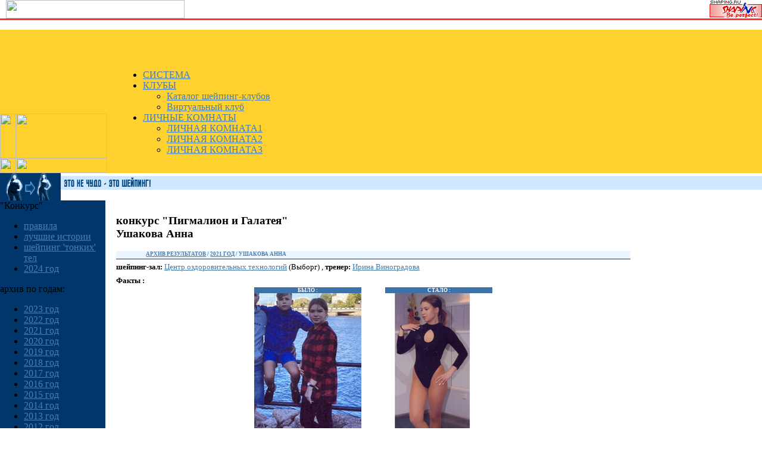

--- FILE ---
content_type: text/html
request_url: https://shaping.com/spasibo/arc.asp?id=1329
body_size: 7554
content:
<html><head>
<title>-= Шейпинг.RU / Пигмалион и Галатея =-</title>

<meta http-equiv="Content-Type" content="text/html; charset=windows-1251">
<LINK href="/_i/_css.css" type=text/css rel=stylesheet>
<LINK href="_spasibo.css" type=text/css rel=stylesheet>
<script langauge="JavaScript" src="/_i/_js.js"></script>
</head>
<body bgcolor=#FFFFFF text=#000000 link=#487EAF alink=blue vlink=#487EAF
 marginwidth="0" marginheight="0" topmargin="0" rightmargin="0" bottommargin="0" leftmargin="0">




<!-- =========== bedin T1 =========== -->
<table width=100% border=0 cellspacing=0 cellpadding=0 class="noscreen" style="border-bottom: 3px solid #ff3333; margin-bottom: 1em;"><tr><td align=left><img src="/_i/t1_logo_print.gif" width=300 height=31 hspace=10></td><td align=right><img src="/sbut1.gif" width=88 height=31></td></tr></table>

<table width=100% height=100 border=0 cellspacing=0 cellpadding=0 
 background=/_i/t1_bg.gif bgcolor=#FFD12F class="noprint">
  <tr>
    <td align=left valign=bottom width=180>
	<!-- logo -->
	<table width=180 height=100 border=0 cellspacing=0 cellpadding=0>
<!--	  <tr><td align=right valign=bottom><img src=/_i/t1_2_logo.gif width=180 height=100></td></tr> -->
 	  <tr><td align=right valign=bottom><img src=/_i/t1_logo1.gif width=27 height=75></td><td align=left valign=bottom><a href=/><img src=/_i/t1_logo2.gif width=153 height=75 border=0></a></td></tr>
	  <tr><td align=right valign=top><img src=/_i/t1_logo3.gif width="27" height="25"></td><td align=left valign=top><img src=/_i/t1_logo4.gif width="153" height="25"></td></tr>
	</table>

    </td>
    <td width=99% background=/_i/t1_bg-right.gif valign=bottom>
      <table width=100% border=0 cellspacing=0 cellpadding=0>
        <tr>
          <td height=67 valign=bottom align=right>
          <table border=0 cellspacing=0 cellpadding=0><tr>

	<!-- banner menu -->
<!-- 	   <td align=center width=160><a href=#><img src=/_i/ban/ban1.gif border=0></a></td>
	   <td align=center width=160><a href=#><img src=/_i/ban/ban2.gif border=0></a></td>
-->	   <td width=20></td>

	</tr></table></td>
        </tr>
        <tr>
          <td nowrap width=20>

<!--Rating@Mail.ru COUNTER-->

<script>
  (function(i,s,o,g,r,a,m){i['GoogleAnalyticsObject']=r;i[r]=i[r]||function(){
  (i[r].q=i[r].q||[]).push(arguments)},i[r].l=1*new Date();a=s.createElement(o),
  m=s.getElementsByTagName(o)[0];a.async=1;a.src=g;m.parentNode.insertBefore(a,m)
  })(window,document,'script','//www.google-analytics.com/analytics.js','ga');

  ga('create', 'UA-22215011-1', 'shaping.ru');
  ga('send', 'pageview');

</script>


	</td>

          <td height=16 valign=bottom nowrap>

	<!-- top menu -->

<ul id="nav" onmouseover="if(navigator.userAgent.toLowerCase().indexOf('msie')!=-1){sfHover();return false;}">
	<li><a class=first style='width:70px' href="/tech/">СИСТЕМА</a>	</li>
<!--	<li><a class=first style='width:80px' href="/isf/">ФЕДЕРАЦИЯ</a>	</li>-->
	<li><a class=first style='width:60px' href="/clubs/">КЛУБЫ</a>
		<ul>
			<li><a href="/clubs/">Каталог шейпинг-клубов</a></li>
			<li><a href="/virtualclub/">Виртуальный клуб</a></li>

		</ul>
	</li>
<!--                <li><a class=first style='width:70px' href="/clubs/trainers.asp">ТРЕНЕРЫ</a></li>
              <li><a class=first style='width:70px' href="http://news.shaping.ru/news/">НОВОСТИ</a></li>-->
        <li><a class=first style='width:110px' href="http://vip.shaping.ru/myroom/">ЛИЧНЫЕ КОМНАТЫ</a>
		<ul>
		<li><a href="http://vip.shaping.ru/myroom/">ЛИЧНАЯ КОМНАТА1</a></li>
			<li><a href="http://vip2.shaping.ru/myroom/">ЛИЧНАЯ КОМНАТА2</a></li>
			<li><a href="http://vip3.shaping.ru/myroom/">ЛИЧНАЯ КОМНАТА3</a></li>

		</ul>  

	</li>

</ul>

<script type="text/javascript"><!--//--><![CDATA[//><!--

sfHover = function() {
	var sfEls = document.getElementById("nav").getElementsByTagName("LI");
	for (var i=0; i<sfEls.length; i++) {
		sfEls[i].onmouseover=function() {
			this.className+=" sfhover";
		}
		sfEls[i].onmouseout=function() {
			this.className=this.className.replace(new RegExp(" sfhover\\b"), "");
		}
	}
}
if (window.attachEvent) window.attachEvent("onload", sfHover);

//--><!]]></script>


	<!-- end top menu -->

	  </td>
        </tr>
        <tr>
          <td height=14>


	  </td>
        </tr>
      </table>
    </td>
  </tr>
</table>
<!-- =========== end T1 =========== -->


<!-- =========== begin T2 =========== -->
<table width=100% height=46 border=0 cellspacing=0 cellpadding=0 
 background="/_i/t2_bg.gif" class="noprint">
  <tr> 
    <td width=102 bgcolor=#00366A background="/_i/t2_bg-left.gif"><img src="img/t2_logo.gif" width=102 height=46></td>
    <td width=99% valign=bottom>
      <table width=100% height=23 border=0 cellspacing=0 cellpadding=0 
       bgcolor=#CFE7FF background="/_i/t2_bg-text.gif">
        <tr>

	<!-- text name section -->
	
          <td class=razdeltext nowrap valign=middle><a href='/spasibo'><img 
           src=/spasibo/img/t2_text.gif width=287 height=21 border=0
	   title="История успеха (к началу раздела)"></a></td>
        </tr>
      </table>
      <div><img src="/_i/1x1.gif" width=1 height=6></div>
      <table width=100% height=12 border=0 cellspacing=0 cellpadding=0><tr>
        <td align=left><!-- a href=/><img src="/_i/t2_home.gif" width=78 height=12 border=0></a --></td>
        <td align=right><i2mg src="/_i/t2_beperfect.gif" width=166 height=12 border=0></td>
      </tr></table>
    </td>
  </tr>
</table>
<!-- =========== end T2 =========== -->





<table width=100% border=0 cellspacing=0 cellpadding=0>
  <tr>
    <td width=177 height=400 align=left valign=top
     bgcolor=#00366A background="/_i/t3_bg.gif" class="noprint">
     <table width=177 border=0 cellspacing=0 cellpadding=0><tr><td>

	<!-- begin menu -->

<div id="rmtitle">"Конкурс"</div>
<div id="rmenu">
<ul>
<li><a href='rules.asp'>правила</a></li>
<li><a href='arc.asp?sec=gold'>лучшие истории</a></li>
<li><a href='arc.asp?yr=1982'>шейпинг 'тонких' тел</a></li>
<li><a href='arc.asp?yr=2024'>2024 год</a></li>

</ul>
</div>



<div id="rmtitle">архив по годам:</div>
<div id="rmenu">
<ul>
<li><a href='arc.asp?yr=2023'>2023 год</a></li>
<li><a href='arc.asp?yr=2022'>2022 год</a></li>
<li id=s><a href='arc.asp?yr=2021'>2021 год</a></li>
<li><a href='arc.asp?yr=2020'>2020 год</a></li>
<li><a href='arc.asp?yr=2019'>2019 год</a></li>
<li><a href='arc.asp?yr=2018'>2018 год</a></li>
<li><a href='arc.asp?yr=2017'>2017 год</a></li>
<li><a href='arc.asp?yr=2016'>2016 год</a></li>
<li><a href='arc.asp?yr=2015'>2015 год</a></li>
<li><a href='arc.asp?yr=2014'>2014 год</a></li>
<li><a href='arc.asp?yr=2013'>2013 год</a></li>
<li><a href='arc.asp?yr=2012'>2012 год</a></li>
<li><a href='arc.asp?yr=2011'>2011 год</a></li>
<li><a href='arc.asp?yr=2010'>2010 год</a></li>
<li><a href='arc.asp?yr=2009'>2009 год</a></li>
<li><a href='arc.asp?yr=2008'>2008 год</a></li>
<li><a href='arc.asp?yr=2007'>2007 год</a></li>
<li><a href='arc.asp?yr=2006'>2006 год</a></li>
<li><a href='arc.asp?yr=2005'>2005 год</a></li>
<li><a href='arc.asp?yr=2004'>2004 год</a></li>
<li><a href='arc.asp?yr=2003'>2003 год</a></li>
<li><a href='arc.asp?yr=2002'>2002 год</a></li>
<li><a href='arc.asp?yr=2001'>2001 год</a></li>
<li><a href='arc.asp?yr=2000'>2000 год</a></li>
<li><a href='arc.asp?yr=1999'>1999 год</a></li>
<li><a href='arc.asp?yr=1998'>1998 год</a></li>
<li><a href='arc.asp?yr=1997'>1997 год</a></li>
<li><a href='arc.asp?yr=1996'>1996 год</a></li>

</ul>
</div>
<div id="rmtitle">Информация</div>
<div id="rmenu">
	
<ul>
<li><a href=/isf/>МФШ</b></a>
<li><a href=/educate/>Образование</b></a>
<li><a href=/bossinfo/>Для владельцев</b></a>
<li><a href=/articles/s01.asp>Для новичков</b></a>
<li><a href=/virtualclub/screen2.asp>Для эмигрантов</b></a>
<li><a href=/virtualclub/>Виртуальный клуб</b></a>
<li><a href='openhall.asp'>Открытие ш-зала</a></li>
<li><a href='/clubs/mini-standart.asp'>Шейпинг-стандарт</a></li>

	<li><a href=/tech/> Шейпинг-технологии</b></a>
	<li><a href=/pirates/>Внимание, <b>жулики!</b></a>
        <li><a href=http://vip.shaping.ru/myroom/>Личные комнаты</b></a>
        <li><a href=http://news.shaping.ru/news>Новости</b></a>
</ul>
</div>


<div id="rmtitle"><img src="/_i/1x1.gif" width=1 height=2></div>

<div><img src="/_i/1x1.gif" width=177 height=1></div>

<!-- end menu -->
    </td></tr></table>
    </td>
    <td valign=top class=bgright>

<!-- begin body -->


 <table width="100%" border="0" cellspacing="3" cellpadding="0">
 <tr>
   <td class="noprint"><img src=/_i/1x1.gif width=12 height=1></td>
   <td valign=top width=80%>
   <div><img src=/_i/1x1.gif width=400 height=1></div>


<h3>
<div class=h3>конкурс "Пигмалион и Галатея"</div>
Ушакова Анна
</h3>

<div class=mmenu><a href=?>АРХИВ РЕЗУЛЬТАТОВ</a> / <a href=?yr=2021>2021 год</a> / Ушакова Анна</div>
<div><img src=/_i/1x1.gif width=1 height=5></div>


<div align=left><small>
<b>шейпинг-зал:</b> <a href='/clubs/?hall=762'>Центр оздоровительных технологий</a> (Выборг)  , <b>тренер:</b> <a href='/clubs/trainers.asp?id=792'>Ирина Виноградова</a>
</small></div>



<h5>Факты :</h5>

<center>
<table border=0 cellspacing=0 cellpadding=0 width=100%>
    <tr> 
      <td align=center>



   <table border=0 cellspacing=0 cellpadding=0>
    <tr>
      <td align=center>
   <table border=0 cellspacing=0 cellpadding=0><tr><td align=center class=c1>
		<small><b style=c1>БЫЛО :</b></small><br>
		<img src=photo/p1329a.jpg class=img2b width=180 height=300 vspace=3><br>
		Апрель 2021
   </td></tr></table>
      </td>
      <td align=center width=40><font color=#dddddd size=1></font></td>
      <td align=center>
   <table border=0 cellspacing=0 cellpadding=0><tr><td align=center class=c1>
		<small><b>СТАЛО :</b></small><br>
		<img src=photo/p1329b.jpg class=img2b width=180 height=300 vspace=3><br>
		Сентябрь 2021
   </td></tr></table>
      </td>
    </tr>
   </table>

  <div><img src=/_i/1x1.gif width=400 height=10></div>


   <table border=0 cellspacing=1 cellpadding=2>
    <tr> 
      <td width=90>&nbsp;</td>
      <td class=c0 width=70 align=center>вес<br>
        <small>кг</small></td>
      <td class=c0 width=70 align=center>грудь<br>
        <small>см</small></td>
      <td class=c0 width=70 align=center>талия<br>
        <small>см</small></td>
      <td class=c0 width=70 align=center>ягодицы<br>
        <small>см</small></td>
      <td class=c0 width=70 align=center>жира<br>
        <small>%</small></td>
    </tr>
    <tr> 
      <td class=c1 height=20>&nbsp; БЫЛО</td>
      <td class=c1 align=center>59</td>
      <td class=c1 align=center></td>
      <td class=c1 align=center>64</td>
      <td class=c1 align=center>95</td>
      <td class=c1 align=center>35</td>
    </tr>
    <tr> 
      <td class=c1 height=20>&nbsp; СТАЛО</td>
      <td class=c2 align=center>53</td>
      <td class=c2 align=center></td>
      <td class=c2 align=center>60</td>
      <td class=c2 align=center>90</td>
      <td class=c2 align=center>24</td>
    </tr>
  </table>


      </td>
    </tr> 
</table>
<br>

<h5>История успеха :</h5>
<div align=right><em><b>Я чувствую в себе Энергию!</b></em></div>
<p><img src=img/med-2021.gif hspace=5 align=left width=95 height=113 alt="Участник конкурса 'Пигмалион и Галатея 2021'">
<p>«Шейпингом я занимаюсь не так долго, но я успела побывать в разных формах. Не скажу, что страдала избыточным весом, но мне очень хотелось сделать своё тело лучше, и не только внешнюю форму, но и изменить его качество, об этом я сказала тренеру, и она предложила мне заниматься по циклу., т.е. мы включили занятия анаболикой в мою программу тренировки . Правильное питание и подобранная тренером программа упражнений помогли мне добиться цели. Мое тело стало подтянутым, крепким и в отличной женской форме.<p>
Но это не все. Благодаря тренировкам я улучшила в целом своё физическое здоровье, теперь я чувствую «силу» в своём теле. Мне не составит труда справиться с какой-то физической нагрузкой в любой спонтанной ситуации. Я уже давно не задыхаюсь, поднявшись по лестнице или пробежав 100 метров. Благодаря регулярным тренировкам я всегда чувствую энергию в себе. Ещё, конечно, повышается иммунитет. И ты действительно становишься «крепким орешком».<p>
И напоследок: от тренировок я получаю большое удовольствие, занимаюсь с кайфом и усердием. То, что ты идёшь на тренировку, потому что хочешь, а не потому что надо - значит многое. Занятия поднимают настроение и расслабляют, а главное - приносят удовольствие и результат».
</p>


<address>Анна Ушакова</address>

   <br><br><br>
 </td>
   <td width=20% valign=top align=center class=noprint>





</td></tr></table>


   </td>
 </tr>
 </table>



<!-- end body -->

   </td>
  </tr>
  <tr>
   <td colspan=2>


<!-- =========== copyright =========== -->

  <table width=100% border=0 cellspacing=0 cellpadding=0>
  <tr>
   <td bgcolor=#00366A background="/_i/t3_bg.gif">&nbsp;</td>
   <td bgcolor=#00366A width=100 style='padding-top:3px;'>

	  <table width=100% border=0 cellspacing=0 cellpadding=0><td>

<!-- Yandex.Metrika COM counter -->
<script type="text/javascript" >
    (function (d, w, c) {
        (w[c] = w[c] || []).push(function() {
            try {
                w.yaCounter47189469 = new Ya.Metrika({
                    id:47189469,
                    clickmap:true,
                    trackLinks:true,
                    accurateTrackBounce:true,
                    webvisor:true
                });
            } catch(e) { }
        });

        var n = d.getElementsByTagName("script")[0],
            s = d.createElement("script"),
            f = function () { n.parentNode.insertBefore(s, n); };
        s.type = "text/javascript";
        s.async = true;
        s.src = "https://mc.yandex.ru/metrika/watch.js";

        if (w.opera == "[object Opera]") {
            d.addEventListener("DOMContentLoaded", f, false);
        } else { f(); }
    })(document, window, "yandex_metrika_callbacks");
</script>
<noscript><div><img src="https://mc.yandex.ru/watch/47189469" style="position:absolute; left:-9999px;" alt="" /></div></noscript>
<!-- /Yandex.Metrika COM counter -->

<!-- Top.Mail.Ru counter -->
<script type="text/javascript">
var _tmr = window._tmr || (window._tmr = []);
_tmr.push({id: "3270504", type: "pageView", start: (new Date()).getTime()});
(function (d, w, id) {
  if (d.getElementById(id)) return;
  var ts = d.createElement("script"); ts.type = "text/javascript"; ts.async = true; ts.id = id;
  ts.src = "https://top-fwz1.mail.ru/js/code.js";
  var f = function () {var s = d.getElementsByTagName("script")[0]; s.parentNode.insertBefore(ts, s);};
  if (w.opera == "[object Opera]") { d.addEventListener("DOMContentLoaded", f, false); } else { f(); }
})(document, window, "tmr-code");
</script>
<noscript><div><img src="https://top-fwz1.mail.ru/counter?id=3270504;js=na" style="position:absolute;left:-9999px;" alt="Top.Mail.Ru" /></div></noscript>
<!-- /Top.Mail.Ru counter -->

&nbsp; &nbsp; 

<!-- Top.Mail.Ru counter -->

<script type="text/javascript">
var _tmr = window._tmr || (window._tmr = []);
_tmr.push({id: "805699", type: "pageView", start: (new Date()).getTime()});
(function (d, w, id) {
  if (d.getElementById(id)) return;
  var ts = d.createElement("script"); ts.type = "text/javascript"; ts.async = true; ts.id = id;
  ts.src = "https://top-fwz1.mail.ru/js/code.js";
  var f = function () {var s = d.getElementsByTagName("script")[0]; s.parentNode.insertBefore(ts, s);};
  if (w.opera == "[object Opera]") { d.addEventListener("DOMContentLoaded", f, false); } else { f(); }
})(document, window, "tmr-code");
</script>
<noscript><div><img src="https://top-fwz1.mail.ru/counter?id=805699;js=na" style="position:absolute;left:-9999px;" alt="Top.Mail.Ru" /></div></noscript>
<!-- /Top.Mail.Ru counter -->

<!--Rating@Mail.ru COUNTER-->
<!--
<a target=_top
href="http://top.mail.ru/jump?from=805699"><img
src="http://top.list.ru/counter?id=805699;t=141"
border=0 height=40 width=88
alt="Рейтинг@Mail.ru"/></a>
-->
<!--/COUNTER-->



<!-- Yandex.Metrika informer -->
<!-- 
<a href="https://metrika.yandex.ru/stat/?id=5221780&amp;from=informer"
target="_blank" rel="nofollow"><img src="https://informer.yandex.ru/informer/5221780/3_1_FFFFFFFF_EFEFEFFF_0_pageviews"
style="width:88px; height:31px; border:0;" alt="Яндекс.Метрика" title="Яндекс.Метрика: сегодня (просмотры, визиты и уникальные посетители)" class="ym-advanced-informer" data-cid="5221780" data-lang="ru" /></a>
-->
<!-- /Yandex.Metrika informer -->

<!-- Yandex.Metrika counter -->
<script type="text/javascript" >
   (function(m,e,t,r,i,k,a){m[i]=m[i]||function(){(m[i].a=m[i].a||[]).push(arguments)};
   m[i].l=1*new Date();
   for (var j = 0; j < document.scripts.length; j++) {if (document.scripts[j].src === r) { return; }}
   k=e.createElement(t),a=e.getElementsByTagName(t)[0],k.async=1,k.src=r,a.parentNode.insertBefore(k,a)})
   (window, document, "script", "https://mc.yandex.ru/metrika/tag.js", "ym");

   ym(5221780, "init", {
        clickmap:true,
        trackLinks:true,
        accurateTrackBounce:true
   });
</script>
<noscript><div><img src="https://mc.yandex.ru/watch/5221780" style="position:absolute; left:-9999px;" alt="" /></div></noscript>
<!-- /Yandex.Metrika counter -->

	  </td></table>

   </td>
   <td bgcolor=#00366A align=right><font size=1 color=#EEEEEE>
	<a href="/isf/" style="text-decoration:none"><font size=1 color=#EEEEEE face="MS Sans Serif">Междунаpодная Федеpация Шейпинга, 1991&#150;2026</font></a> &nbsp;&nbsp;&nbsp;<br>
	<img src="/_i/1x1.gif" width=1 height=4><br>
	<i>Email:</i> <a id=mail  style="text-decoration:none" href="mailto:office@shaping.com"><font size=1 color=#EEEEEE face="MS Sans Serif">office@shaping.com</font></a> &nbsp;&nbsp;&nbsp;</div></td>
  </tr><tr>
        <td bgcolor=#00366A background="/_i/t3_bg.gif">&nbsp;</td>
	<td style='padding:0 0 6px 0' bgcolor=#00366A align=left colspan=2 align=left style="letter-spacing:1px; border-top:2px solid #335891;">
	<div align="center" style="font:normal 80% Tahoma; text-transform: uppercase; color:#fff";> &nbsp; &nbsp; При любом использовании материалов сайта ссылка на SHAPING.RU обязательна. &nbsp;</div></td>
  </tr>
  </table>




  </td></tr>
  </table>
</body>
</html>


--- FILE ---
content_type: text/css
request_url: https://shaping.com/spasibo/_spasibo.css
body_size: 430
content:
h5 {
	margin-top: 0.5em;
	margin-bottom: 0.2em;
	text-align: left;
}

.mmenu, .mmenu A {
	font: Bold 7pt Verdana;
	text-transform: uppercase;
}
.mmenu {
	background-color: #EBF5FF;
	border-bottom: 1px solid #014086;
	padding-left: 5.4em;
	padding-bottom: 3px;
	color: #487EAF;
}

td.rline { 
	border-left: 5px solid #75AADF;
	padding-left: 7px;
	background: url(img/bg_list.gif) no-repeat top left;
}
td.rline2 { 
	border: 1px solid #75AADF;
}

table.tc1 {
	color:#444; 
	font:10pt arial;
	border:1px solid #2B5E91;
}
td.c0 {
	border-left:1px solid #2B5E91;
	border-top:1px solid #2B5E91;
}
td.c1 {
	font:11px tahoma;
	color:#fff;
	background-color:#3D72A8;
}
td.c2 {
	font:bold 10pt tahoma;
	color:#fff;
	background-color:#3D72A8;
}
.img2b { 
	margin: 0px
	}

.img2bm { 
	border: 1px solid #ADC6DF;
	b2order-top: 3px solid #75AADF;
	b2order-bottom: 3px solid #75AADF;
	background-color: #C2D9F1;
	}

.med {
	display:block; 
	float:right; 
	text-align:center; 
	text-decoration:none;
}

